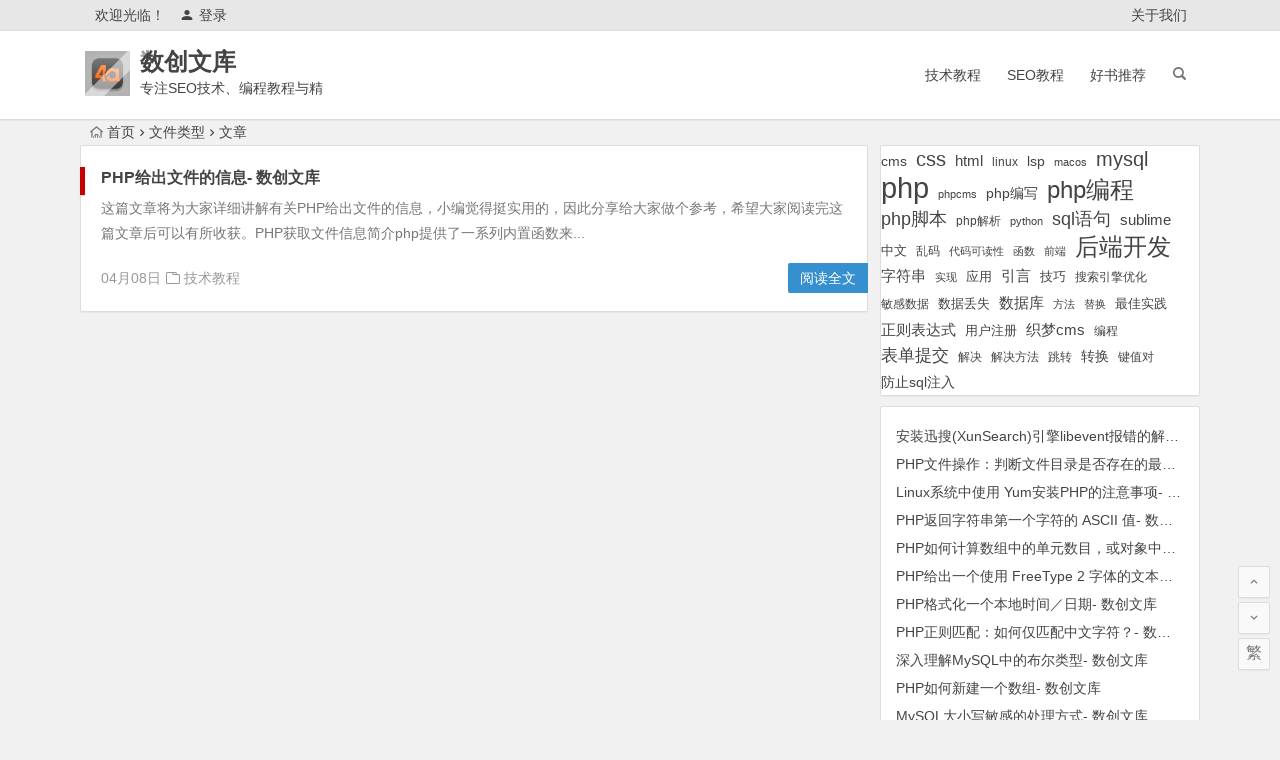

--- FILE ---
content_type: text/html; charset=UTF-8
request_url: https://www.40a4.com/tag/%E6%96%87%E4%BB%B6%E7%B1%BB%E5%9E%8B/
body_size: 9364
content:
<!DOCTYPE html>
<html lang="zh-Hans">
<head>
<meta charset="UTF-8">
<meta name="viewport" content="width=device-width, initial-scale=1.0, minimum-scale=1.0, maximum-scale=1.0, user-scalable=no">
<meta http-equiv="Cache-Control" content="no-transform" />
<meta http-equiv="Cache-Control" content="no-siteapp" />
<title>文件类型 | 数创文库</title>
<meta name="description" content="" />
<meta name="keywords" content="文件类型" />
<link rel="shortcut icon" href="https://www.40a4.com/wp-content/uploads/2025/10/w0x3f-29w3t-001.ico">
<link rel="apple-touch-icon" sizes="114x114" href="" />
<link rel="profile" href="http://gmpg.org/xfn/11">
<link rel="pingback" href="https://www.40a4.com/xmlrpc.php">
<!--[if lt IE 9]>
<script src="https://www.40a4.com/wp-content/themes/begin-lts/js/html5.js"></script>
<script src="https://www.40a4.com/wp-content/themes/begin-lts/js/css3-mediaqueries.js"></script>
<![endif]-->
<meta name='robots' content='max-image-preview:large' />
<style id='wp-img-auto-sizes-contain-inline-css' type='text/css'>
img:is([sizes=auto i],[sizes^="auto," i]){contain-intrinsic-size:3000px 1500px}
/*# sourceURL=wp-img-auto-sizes-contain-inline-css */
</style>
<style id='wp-block-library-inline-css' type='text/css'>
:root{--wp-block-synced-color:#7a00df;--wp-block-synced-color--rgb:122,0,223;--wp-bound-block-color:var(--wp-block-synced-color);--wp-editor-canvas-background:#ddd;--wp-admin-theme-color:#007cba;--wp-admin-theme-color--rgb:0,124,186;--wp-admin-theme-color-darker-10:#006ba1;--wp-admin-theme-color-darker-10--rgb:0,107,160.5;--wp-admin-theme-color-darker-20:#005a87;--wp-admin-theme-color-darker-20--rgb:0,90,135;--wp-admin-border-width-focus:2px}@media (min-resolution:192dpi){:root{--wp-admin-border-width-focus:1.5px}}.wp-element-button{cursor:pointer}:root .has-very-light-gray-background-color{background-color:#eee}:root .has-very-dark-gray-background-color{background-color:#313131}:root .has-very-light-gray-color{color:#eee}:root .has-very-dark-gray-color{color:#313131}:root .has-vivid-green-cyan-to-vivid-cyan-blue-gradient-background{background:linear-gradient(135deg,#00d084,#0693e3)}:root .has-purple-crush-gradient-background{background:linear-gradient(135deg,#34e2e4,#4721fb 50%,#ab1dfe)}:root .has-hazy-dawn-gradient-background{background:linear-gradient(135deg,#faaca8,#dad0ec)}:root .has-subdued-olive-gradient-background{background:linear-gradient(135deg,#fafae1,#67a671)}:root .has-atomic-cream-gradient-background{background:linear-gradient(135deg,#fdd79a,#004a59)}:root .has-nightshade-gradient-background{background:linear-gradient(135deg,#330968,#31cdcf)}:root .has-midnight-gradient-background{background:linear-gradient(135deg,#020381,#2874fc)}:root{--wp--preset--font-size--normal:16px;--wp--preset--font-size--huge:42px}.has-regular-font-size{font-size:1em}.has-larger-font-size{font-size:2.625em}.has-normal-font-size{font-size:var(--wp--preset--font-size--normal)}.has-huge-font-size{font-size:var(--wp--preset--font-size--huge)}.has-text-align-center{text-align:center}.has-text-align-left{text-align:left}.has-text-align-right{text-align:right}.has-fit-text{white-space:nowrap!important}#end-resizable-editor-section{display:none}.aligncenter{clear:both}.items-justified-left{justify-content:flex-start}.items-justified-center{justify-content:center}.items-justified-right{justify-content:flex-end}.items-justified-space-between{justify-content:space-between}.screen-reader-text{border:0;clip-path:inset(50%);height:1px;margin:-1px;overflow:hidden;padding:0;position:absolute;width:1px;word-wrap:normal!important}.screen-reader-text:focus{background-color:#ddd;clip-path:none;color:#444;display:block;font-size:1em;height:auto;left:5px;line-height:normal;padding:15px 23px 14px;text-decoration:none;top:5px;width:auto;z-index:100000}html :where(.has-border-color){border-style:solid}html :where([style*=border-top-color]){border-top-style:solid}html :where([style*=border-right-color]){border-right-style:solid}html :where([style*=border-bottom-color]){border-bottom-style:solid}html :where([style*=border-left-color]){border-left-style:solid}html :where([style*=border-width]){border-style:solid}html :where([style*=border-top-width]){border-top-style:solid}html :where([style*=border-right-width]){border-right-style:solid}html :where([style*=border-bottom-width]){border-bottom-style:solid}html :where([style*=border-left-width]){border-left-style:solid}html :where(img[class*=wp-image-]){height:auto;max-width:100%}:where(figure){margin:0 0 1em}html :where(.is-position-sticky){--wp-admin--admin-bar--position-offset:var(--wp-admin--admin-bar--height,0px)}@media screen and (max-width:600px){html :where(.is-position-sticky){--wp-admin--admin-bar--position-offset:0px}}

/*# sourceURL=wp-block-library-inline-css */
</style><style id='wp-block-latest-posts-inline-css' type='text/css'>
.wp-block-latest-posts{box-sizing:border-box}.wp-block-latest-posts.alignleft{margin-right:2em}.wp-block-latest-posts.alignright{margin-left:2em}.wp-block-latest-posts.wp-block-latest-posts__list{list-style:none}.wp-block-latest-posts.wp-block-latest-posts__list li{clear:both;overflow-wrap:break-word}.wp-block-latest-posts.is-grid{display:flex;flex-wrap:wrap}.wp-block-latest-posts.is-grid li{margin:0 1.25em 1.25em 0;width:100%}@media (min-width:600px){.wp-block-latest-posts.columns-2 li{width:calc(50% - .625em)}.wp-block-latest-posts.columns-2 li:nth-child(2n){margin-right:0}.wp-block-latest-posts.columns-3 li{width:calc(33.33333% - .83333em)}.wp-block-latest-posts.columns-3 li:nth-child(3n){margin-right:0}.wp-block-latest-posts.columns-4 li{width:calc(25% - .9375em)}.wp-block-latest-posts.columns-4 li:nth-child(4n){margin-right:0}.wp-block-latest-posts.columns-5 li{width:calc(20% - 1em)}.wp-block-latest-posts.columns-5 li:nth-child(5n){margin-right:0}.wp-block-latest-posts.columns-6 li{width:calc(16.66667% - 1.04167em)}.wp-block-latest-posts.columns-6 li:nth-child(6n){margin-right:0}}:root :where(.wp-block-latest-posts.is-grid){padding:0}:root :where(.wp-block-latest-posts.wp-block-latest-posts__list){padding-left:0}.wp-block-latest-posts__post-author,.wp-block-latest-posts__post-date{display:block;font-size:.8125em}.wp-block-latest-posts__post-excerpt,.wp-block-latest-posts__post-full-content{margin-bottom:1em;margin-top:.5em}.wp-block-latest-posts__featured-image a{display:inline-block}.wp-block-latest-posts__featured-image img{height:auto;max-width:100%;width:auto}.wp-block-latest-posts__featured-image.alignleft{float:left;margin-right:1em}.wp-block-latest-posts__featured-image.alignright{float:right;margin-left:1em}.wp-block-latest-posts__featured-image.aligncenter{margin-bottom:1em;text-align:center}
/*# sourceURL=https://www.40a4.com/wp-includes/blocks/latest-posts/style.min.css */
</style>
<style id='wp-block-tag-cloud-inline-css' type='text/css'>
.wp-block-tag-cloud{box-sizing:border-box}.wp-block-tag-cloud.aligncenter{justify-content:center;text-align:center}.wp-block-tag-cloud a{display:inline-block;margin-right:5px}.wp-block-tag-cloud span{display:inline-block;margin-left:5px;text-decoration:none}:root :where(.wp-block-tag-cloud.is-style-outline){display:flex;flex-wrap:wrap;gap:1ch}:root :where(.wp-block-tag-cloud.is-style-outline a){border:1px solid;font-size:unset!important;margin-right:0;padding:1ch 2ch;text-decoration:none!important}
/*# sourceURL=https://www.40a4.com/wp-includes/blocks/tag-cloud/style.min.css */
</style>
<style id='global-styles-inline-css' type='text/css'>
:root{--wp--preset--aspect-ratio--square: 1;--wp--preset--aspect-ratio--4-3: 4/3;--wp--preset--aspect-ratio--3-4: 3/4;--wp--preset--aspect-ratio--3-2: 3/2;--wp--preset--aspect-ratio--2-3: 2/3;--wp--preset--aspect-ratio--16-9: 16/9;--wp--preset--aspect-ratio--9-16: 9/16;--wp--preset--color--black: #000000;--wp--preset--color--cyan-bluish-gray: #abb8c3;--wp--preset--color--white: #ffffff;--wp--preset--color--pale-pink: #f78da7;--wp--preset--color--vivid-red: #cf2e2e;--wp--preset--color--luminous-vivid-orange: #ff6900;--wp--preset--color--luminous-vivid-amber: #fcb900;--wp--preset--color--light-green-cyan: #7bdcb5;--wp--preset--color--vivid-green-cyan: #00d084;--wp--preset--color--pale-cyan-blue: #8ed1fc;--wp--preset--color--vivid-cyan-blue: #0693e3;--wp--preset--color--vivid-purple: #9b51e0;--wp--preset--gradient--vivid-cyan-blue-to-vivid-purple: linear-gradient(135deg,rgb(6,147,227) 0%,rgb(155,81,224) 100%);--wp--preset--gradient--light-green-cyan-to-vivid-green-cyan: linear-gradient(135deg,rgb(122,220,180) 0%,rgb(0,208,130) 100%);--wp--preset--gradient--luminous-vivid-amber-to-luminous-vivid-orange: linear-gradient(135deg,rgb(252,185,0) 0%,rgb(255,105,0) 100%);--wp--preset--gradient--luminous-vivid-orange-to-vivid-red: linear-gradient(135deg,rgb(255,105,0) 0%,rgb(207,46,46) 100%);--wp--preset--gradient--very-light-gray-to-cyan-bluish-gray: linear-gradient(135deg,rgb(238,238,238) 0%,rgb(169,184,195) 100%);--wp--preset--gradient--cool-to-warm-spectrum: linear-gradient(135deg,rgb(74,234,220) 0%,rgb(151,120,209) 20%,rgb(207,42,186) 40%,rgb(238,44,130) 60%,rgb(251,105,98) 80%,rgb(254,248,76) 100%);--wp--preset--gradient--blush-light-purple: linear-gradient(135deg,rgb(255,206,236) 0%,rgb(152,150,240) 100%);--wp--preset--gradient--blush-bordeaux: linear-gradient(135deg,rgb(254,205,165) 0%,rgb(254,45,45) 50%,rgb(107,0,62) 100%);--wp--preset--gradient--luminous-dusk: linear-gradient(135deg,rgb(255,203,112) 0%,rgb(199,81,192) 50%,rgb(65,88,208) 100%);--wp--preset--gradient--pale-ocean: linear-gradient(135deg,rgb(255,245,203) 0%,rgb(182,227,212) 50%,rgb(51,167,181) 100%);--wp--preset--gradient--electric-grass: linear-gradient(135deg,rgb(202,248,128) 0%,rgb(113,206,126) 100%);--wp--preset--gradient--midnight: linear-gradient(135deg,rgb(2,3,129) 0%,rgb(40,116,252) 100%);--wp--preset--font-size--small: 13px;--wp--preset--font-size--medium: 20px;--wp--preset--font-size--large: 36px;--wp--preset--font-size--x-large: 42px;--wp--preset--spacing--20: 0.44rem;--wp--preset--spacing--30: 0.67rem;--wp--preset--spacing--40: 1rem;--wp--preset--spacing--50: 1.5rem;--wp--preset--spacing--60: 2.25rem;--wp--preset--spacing--70: 3.38rem;--wp--preset--spacing--80: 5.06rem;--wp--preset--shadow--natural: 6px 6px 9px rgba(0, 0, 0, 0.2);--wp--preset--shadow--deep: 12px 12px 50px rgba(0, 0, 0, 0.4);--wp--preset--shadow--sharp: 6px 6px 0px rgba(0, 0, 0, 0.2);--wp--preset--shadow--outlined: 6px 6px 0px -3px rgb(255, 255, 255), 6px 6px rgb(0, 0, 0);--wp--preset--shadow--crisp: 6px 6px 0px rgb(0, 0, 0);}:where(.is-layout-flex){gap: 0.5em;}:where(.is-layout-grid){gap: 0.5em;}body .is-layout-flex{display: flex;}.is-layout-flex{flex-wrap: wrap;align-items: center;}.is-layout-flex > :is(*, div){margin: 0;}body .is-layout-grid{display: grid;}.is-layout-grid > :is(*, div){margin: 0;}:where(.wp-block-columns.is-layout-flex){gap: 2em;}:where(.wp-block-columns.is-layout-grid){gap: 2em;}:where(.wp-block-post-template.is-layout-flex){gap: 1.25em;}:where(.wp-block-post-template.is-layout-grid){gap: 1.25em;}.has-black-color{color: var(--wp--preset--color--black) !important;}.has-cyan-bluish-gray-color{color: var(--wp--preset--color--cyan-bluish-gray) !important;}.has-white-color{color: var(--wp--preset--color--white) !important;}.has-pale-pink-color{color: var(--wp--preset--color--pale-pink) !important;}.has-vivid-red-color{color: var(--wp--preset--color--vivid-red) !important;}.has-luminous-vivid-orange-color{color: var(--wp--preset--color--luminous-vivid-orange) !important;}.has-luminous-vivid-amber-color{color: var(--wp--preset--color--luminous-vivid-amber) !important;}.has-light-green-cyan-color{color: var(--wp--preset--color--light-green-cyan) !important;}.has-vivid-green-cyan-color{color: var(--wp--preset--color--vivid-green-cyan) !important;}.has-pale-cyan-blue-color{color: var(--wp--preset--color--pale-cyan-blue) !important;}.has-vivid-cyan-blue-color{color: var(--wp--preset--color--vivid-cyan-blue) !important;}.has-vivid-purple-color{color: var(--wp--preset--color--vivid-purple) !important;}.has-black-background-color{background-color: var(--wp--preset--color--black) !important;}.has-cyan-bluish-gray-background-color{background-color: var(--wp--preset--color--cyan-bluish-gray) !important;}.has-white-background-color{background-color: var(--wp--preset--color--white) !important;}.has-pale-pink-background-color{background-color: var(--wp--preset--color--pale-pink) !important;}.has-vivid-red-background-color{background-color: var(--wp--preset--color--vivid-red) !important;}.has-luminous-vivid-orange-background-color{background-color: var(--wp--preset--color--luminous-vivid-orange) !important;}.has-luminous-vivid-amber-background-color{background-color: var(--wp--preset--color--luminous-vivid-amber) !important;}.has-light-green-cyan-background-color{background-color: var(--wp--preset--color--light-green-cyan) !important;}.has-vivid-green-cyan-background-color{background-color: var(--wp--preset--color--vivid-green-cyan) !important;}.has-pale-cyan-blue-background-color{background-color: var(--wp--preset--color--pale-cyan-blue) !important;}.has-vivid-cyan-blue-background-color{background-color: var(--wp--preset--color--vivid-cyan-blue) !important;}.has-vivid-purple-background-color{background-color: var(--wp--preset--color--vivid-purple) !important;}.has-black-border-color{border-color: var(--wp--preset--color--black) !important;}.has-cyan-bluish-gray-border-color{border-color: var(--wp--preset--color--cyan-bluish-gray) !important;}.has-white-border-color{border-color: var(--wp--preset--color--white) !important;}.has-pale-pink-border-color{border-color: var(--wp--preset--color--pale-pink) !important;}.has-vivid-red-border-color{border-color: var(--wp--preset--color--vivid-red) !important;}.has-luminous-vivid-orange-border-color{border-color: var(--wp--preset--color--luminous-vivid-orange) !important;}.has-luminous-vivid-amber-border-color{border-color: var(--wp--preset--color--luminous-vivid-amber) !important;}.has-light-green-cyan-border-color{border-color: var(--wp--preset--color--light-green-cyan) !important;}.has-vivid-green-cyan-border-color{border-color: var(--wp--preset--color--vivid-green-cyan) !important;}.has-pale-cyan-blue-border-color{border-color: var(--wp--preset--color--pale-cyan-blue) !important;}.has-vivid-cyan-blue-border-color{border-color: var(--wp--preset--color--vivid-cyan-blue) !important;}.has-vivid-purple-border-color{border-color: var(--wp--preset--color--vivid-purple) !important;}.has-vivid-cyan-blue-to-vivid-purple-gradient-background{background: var(--wp--preset--gradient--vivid-cyan-blue-to-vivid-purple) !important;}.has-light-green-cyan-to-vivid-green-cyan-gradient-background{background: var(--wp--preset--gradient--light-green-cyan-to-vivid-green-cyan) !important;}.has-luminous-vivid-amber-to-luminous-vivid-orange-gradient-background{background: var(--wp--preset--gradient--luminous-vivid-amber-to-luminous-vivid-orange) !important;}.has-luminous-vivid-orange-to-vivid-red-gradient-background{background: var(--wp--preset--gradient--luminous-vivid-orange-to-vivid-red) !important;}.has-very-light-gray-to-cyan-bluish-gray-gradient-background{background: var(--wp--preset--gradient--very-light-gray-to-cyan-bluish-gray) !important;}.has-cool-to-warm-spectrum-gradient-background{background: var(--wp--preset--gradient--cool-to-warm-spectrum) !important;}.has-blush-light-purple-gradient-background{background: var(--wp--preset--gradient--blush-light-purple) !important;}.has-blush-bordeaux-gradient-background{background: var(--wp--preset--gradient--blush-bordeaux) !important;}.has-luminous-dusk-gradient-background{background: var(--wp--preset--gradient--luminous-dusk) !important;}.has-pale-ocean-gradient-background{background: var(--wp--preset--gradient--pale-ocean) !important;}.has-electric-grass-gradient-background{background: var(--wp--preset--gradient--electric-grass) !important;}.has-midnight-gradient-background{background: var(--wp--preset--gradient--midnight) !important;}.has-small-font-size{font-size: var(--wp--preset--font-size--small) !important;}.has-medium-font-size{font-size: var(--wp--preset--font-size--medium) !important;}.has-large-font-size{font-size: var(--wp--preset--font-size--large) !important;}.has-x-large-font-size{font-size: var(--wp--preset--font-size--x-large) !important;}
/*# sourceURL=global-styles-inline-css */
</style>

<style id='classic-theme-styles-inline-css' type='text/css'>
/*! This file is auto-generated */
.wp-block-button__link{color:#fff;background-color:#32373c;border-radius:9999px;box-shadow:none;text-decoration:none;padding:calc(.667em + 2px) calc(1.333em + 2px);font-size:1.125em}.wp-block-file__button{background:#32373c;color:#fff;text-decoration:none}
/*# sourceURL=/wp-includes/css/classic-themes.min.css */
</style>
<link rel='stylesheet' id='begin-style-css' href='https://www.40a4.com/wp-content/themes/begin-lts/style.css?ver=LTS' type='text/css' media='all' />
<link rel='stylesheet' id='fonts-css' href='https://www.40a4.com/wp-content/themes/begin-lts/css/fonts/fonts.css?ver=24/11/2017' type='text/css' media='all' />
<script type="text/javascript" src="https://www.40a4.com/wp-content/themes/begin-lts/js/jquery.min.js?ver=1.10.1" id="jquery-js"></script>

</head>
<body class="archive tag tag-668 wp-theme-begin-lts">
<div id="page" class="hfeed site">
	<header id="masthead" class="site-header">
		<div id="header-main" class="header-main">
			<nav id="top-header">
			<div class="top-nav">
									<div id="user-profile">
					<div class="user-login">欢迎光临！</div>
			
						<div class="nav-set">
			 	<div class="nav-login">
			 					<a href="#login" class="flatbtn" id="login-main" ><i class="be be-timerauto"></i>登录</a>
								</div>
			</div>
					<div class="clear"></div>
</div>				
				<div class="menu-%e9%a1%b6%e9%83%a8-container"><ul id="menu-%e9%a1%b6%e9%83%a8" class="top-menu"><li id="menu-item-2157" class="menu-item menu-item-type-post_type menu-item-object-page menu-item-2157"><a href="https://www.40a4.com/sample-page">关于我们</a></li>
</ul></div>			</div>
		</nav><!-- #top-header -->

		<div id="menu-box">
			<div id="top-menu">
				<span class="nav-search"></span>
															<span class="mobile-login"><a href="#login" id="login-mobile" ><i class="be be-timerauto"></i></a></span>
																	<div class="logo-site">
																						<span class="logo-small"><img src="https://www.40a4.com/wp-content/uploads/2025/10/AI去水印.jpg" /></span>							<p class="site-title"><a href="https://www.40a4.com/" title="数创文库" rel="home">数创文库</a></p>
							<p class="site-description">专注SEO技术、编程教程与精品小说推荐</p>
																</div><!-- .logo-site -->

				<div id="site-nav-wrap">
					<div id="sidr-close"><a href="#sidr-close" class="toggle-sidr-close">×</a></div>
					<div id="sidr-menu"><div class="toggle-sidr-menu">MENU</a></div></div>
					<nav id="site-nav" class="main-nav">
																		<a href="#sidr-main" id="navigation-toggle" class="bars"><i class="be be-menu"></i></a>
																	<div class="menu-%e5%af%bc%e8%88%aa-container"><ul id="menu-%e5%af%bc%e8%88%aa" class="down-menu nav-menu"><li id="menu-item-45" class="menu-item menu-item-type-taxonomy menu-item-object-category menu-item-45"><a href="https://www.40a4.com/category/jishu/">技术教程</a></li>
<li id="menu-item-46" class="menu-item menu-item-type-taxonomy menu-item-object-category menu-item-46"><a href="https://www.40a4.com/category/seojc/">SEO教程</a></li>
<li id="menu-item-2065" class="menu-item menu-item-type-taxonomy menu-item-object-category menu-item-2065"><a href="https://www.40a4.com/category/haoshu/">好书推荐</a></li>
</ul></div>					</nav><!-- #site-nav -->
				</div><!-- #site-nav-wrap -->
				<div class="clear"></div>
			</div><!-- #top-menu -->
		</div><!-- #menu-box -->
	</div><!-- #menu-box -->
</header><!-- #masthead -->
<div id="search-main">
	
	
	
		<div class="clear"></div>
</div>		<nav class="breadcrumb">
		<a class="crumbs" href="https://www.40a4.com/"><i class="be be-home"></i>首页</a><i class="be be-arrowright"></i>文件类型<i class="be be-arrowright"></i>文章 					</nav>
		
	
	<div id="content" class="site-content">
	<section id="primary" class="content-area">
		<main id="main" class="site-main" role="main">

			
							<article id="post-1348" class="wow fadeInUp post-1348 post type-post status-publish format-standard hentry category-jishu tag-php tag-670 tag-134 tag-672 tag-671 tag-669 tag-668 vww" data-wow-delay="0.3s">
	
														
		<header class="entry-header">
									<h2 class="entry-title"><a href="https://www.40a4.com/1348.html" rel="bookmark">PHP给出文件的信息- 数创文库</a></h2>						</header><!-- .entry-header -->

	<div class="entry-content">
					<div class="archive-content">
				这篇文章将为大家详细讲解有关PHP给出文件的信息，小编觉得挺实用的，因此分享给大家做个参考，希望大家阅读完这篇文章后可以有所收获。PHP获取文件信息简介php提供了一系列内置函数来...			</div>
			<span class="title-l"></span>
										
												<span class="entry-meta-no">
						<span class="date">04月08日</span><span class="format-cat"><i class="be be-folder"></i> <a href="https://www.40a4.com/category/jishu/">技术教程</a></span><span class="comment"><span><span class="screen-reader-text">PHP给出文件的信息- 数创文库</span>已关闭评论</span></span>					</span>
							
				<div class="clear"></div>
	</div><!-- .entry-content -->

					<span class="entry-more"><a href="https://www.40a4.com/1348.html" rel="bookmark">阅读全文</a></span>
			</article><!-- #post -->


				
			
			
		</main><!-- .site-main -->

		<div class="pagenav-clear"></div>

	</section><!-- .content-area -->

<div id="sidebar" class="widget-area all-sidebar">

	
	
	
			<aside id="block-8" class="widget widget_block widget_tag_cloud wow fadeInUp" data-wow-delay="0.3s"><p class="wp-block-tag-cloud"><a href="https://www.40a4.com/tag/cms/" class="tag-cloud-link tag-link-77 tag-link-position-1" style="font-size: 10.650887573964pt;" aria-label="cms (24 项)">cms</a>
<a href="https://www.40a4.com/tag/css/" class="tag-cloud-link tag-link-17 tag-link-position-2" style="font-size: 14.958579881657pt;" aria-label="css (83 项)">css</a>
<a href="https://www.40a4.com/tag/html/" class="tag-cloud-link tag-link-422 tag-link-position-3" style="font-size: 11.065088757396pt;" aria-label="html (27 项)">html</a>
<a href="https://www.40a4.com/tag/linux/" class="tag-cloud-link tag-link-21 tag-link-position-4" style="font-size: 9.2426035502959pt;" aria-label="linux (16 项)">linux</a>
<a href="https://www.40a4.com/tag/lsp/" class="tag-cloud-link tag-link-92 tag-link-position-5" style="font-size: 10.650887573964pt;" aria-label="lsp (24 项)">lsp</a>
<a href="https://www.40a4.com/tag/macos/" class="tag-cloud-link tag-link-22 tag-link-position-6" style="font-size: 8.2485207100592pt;" aria-label="macos (12 项)">macos</a>
<a href="https://www.40a4.com/tag/mysql/" class="tag-cloud-link tag-link-18 tag-link-position-7" style="font-size: 15.372781065089pt;" aria-label="mysql (92 项)">mysql</a>
<a href="https://www.40a4.com/tag/php/" class="tag-cloud-link tag-link-29 tag-link-position-8" style="font-size: 22pt;" aria-label="php (583 项)">php</a>
<a href="https://www.40a4.com/tag/phpcms/" class="tag-cloud-link tag-link-43 tag-link-position-9" style="font-size: 8.5798816568047pt;" aria-label="phpcms (13 项)">phpcms</a>
<a href="https://www.40a4.com/tag/php%e7%bc%96%e5%86%99/" class="tag-cloud-link tag-link-143 tag-link-position-10" style="font-size: 10.485207100592pt;" aria-label="php编写 (23 项)">php编写</a>
<a href="https://www.40a4.com/tag/php%e7%bc%96%e7%a8%8b/" class="tag-cloud-link tag-link-133 tag-link-position-11" style="font-size: 18.023668639053pt;" aria-label="php编程 (195 项)">php编程</a>
<a href="https://www.40a4.com/tag/php%e8%84%9a%e6%9c%ac/" class="tag-cloud-link tag-link-51 tag-link-position-12" style="font-size: 13.467455621302pt;" aria-label="php脚本 (54 项)">php脚本</a>
<a href="https://www.40a4.com/tag/php%e8%a7%a3%e6%9e%90/" class="tag-cloud-link tag-link-166 tag-link-position-13" style="font-size: 8.9940828402367pt;" aria-label="php解析 (15 项)">php解析</a>
<a href="https://www.40a4.com/tag/python/" class="tag-cloud-link tag-link-28 tag-link-position-14" style="font-size: 8pt;" aria-label="python (11 项)">python</a>
<a href="https://www.40a4.com/tag/sql%e8%af%ad%e5%8f%a5/" class="tag-cloud-link tag-link-85 tag-link-position-15" style="font-size: 13.384615384615pt;" aria-label="sql语句 (53 项)">sql语句</a>
<a href="https://www.40a4.com/tag/sublime/" class="tag-cloud-link tag-link-107 tag-link-position-16" style="font-size: 11.313609467456pt;" aria-label="sublime (29 项)">sublime</a>
<a href="https://www.40a4.com/tag/%e4%b8%ad%e6%96%87/" class="tag-cloud-link tag-link-211 tag-link-position-17" style="font-size: 9.6568047337278pt;" aria-label="中文 (18 项)">中文</a>
<a href="https://www.40a4.com/tag/%e4%b9%b1%e7%a0%81/" class="tag-cloud-link tag-link-501 tag-link-position-18" style="font-size: 8.8284023668639pt;" aria-label="乱码 (14 项)">乱码</a>
<a href="https://www.40a4.com/tag/%e4%bb%a3%e7%a0%81%e5%8f%af%e8%af%bb%e6%80%a7/" class="tag-cloud-link tag-link-148 tag-link-position-19" style="font-size: 8.5798816568047pt;" aria-label="代码可读性 (13 项)">代码可读性</a>
<a href="https://www.40a4.com/tag/%e5%87%bd%e6%95%b0/" class="tag-cloud-link tag-link-384 tag-link-position-20" style="font-size: 8.5798816568047pt;" aria-label="函数 (13 项)">函数</a>
<a href="https://www.40a4.com/tag/%e5%89%8d%e7%ab%af/" class="tag-cloud-link tag-link-33 tag-link-position-21" style="font-size: 8.2485207100592pt;" aria-label="前端 (12 项)">前端</a>
<a href="https://www.40a4.com/tag/%e5%90%8e%e7%ab%af%e5%bc%80%e5%8f%91/" class="tag-cloud-link tag-link-134 tag-link-position-22" style="font-size: 17.940828402367pt;" aria-label="后端开发 (190 项)">后端开发</a>
<a href="https://www.40a4.com/tag/%e5%ad%97%e7%ac%a6%e4%b8%b2/" class="tag-cloud-link tag-link-178 tag-link-position-23" style="font-size: 11.147928994083pt;" aria-label="字符串 (28 项)">字符串</a>
<a href="https://www.40a4.com/tag/%e5%ae%9e%e7%8e%b0/" class="tag-cloud-link tag-link-349 tag-link-position-24" style="font-size: 8.2485207100592pt;" aria-label="实现 (12 项)">实现</a>
<a href="https://www.40a4.com/tag/%e5%ba%94%e7%94%a8/" class="tag-cloud-link tag-link-299 tag-link-position-25" style="font-size: 9.6568047337278pt;" aria-label="应用 (18 项)">应用</a>
<a href="https://www.40a4.com/tag/%e5%bc%95%e8%a8%80/" class="tag-cloud-link tag-link-114 tag-link-position-26" style="font-size: 11.147928994083pt;" aria-label="引言 (28 项)">引言</a>
<a href="https://www.40a4.com/tag/%e6%8a%80%e5%b7%a7/" class="tag-cloud-link tag-link-59 tag-link-position-27" style="font-size: 9.491124260355pt;" aria-label="技巧 (17 项)">技巧</a>
<a href="https://www.40a4.com/tag/%e6%90%9c%e7%b4%a2%e5%bc%95%e6%93%8e%e4%bc%98%e5%8c%96/" class="tag-cloud-link tag-link-162 tag-link-position-28" style="font-size: 8.9940828402367pt;" aria-label="搜索引擎优化 (15 项)">搜索引擎优化</a>
<a href="https://www.40a4.com/tag/%e6%95%8f%e6%84%9f%e6%95%b0%e6%8d%ae/" class="tag-cloud-link tag-link-147 tag-link-position-29" style="font-size: 8.8284023668639pt;" aria-label="敏感数据 (14 项)">敏感数据</a>
<a href="https://www.40a4.com/tag/%e6%95%b0%e6%8d%ae%e4%b8%a2%e5%a4%b1/" class="tag-cloud-link tag-link-188 tag-link-position-30" style="font-size: 9.8224852071006pt;" aria-label="数据丢失 (19 项)">数据丢失</a>
<a href="https://www.40a4.com/tag/%e6%95%b0%e6%8d%ae%e5%ba%93/" class="tag-cloud-link tag-link-168 tag-link-position-31" style="font-size: 11.313609467456pt;" aria-label="数据库 (29 项)">数据库</a>
<a href="https://www.40a4.com/tag/%e6%96%b9%e6%b3%95/" class="tag-cloud-link tag-link-406 tag-link-position-32" style="font-size: 8.2485207100592pt;" aria-label="方法 (12 项)">方法</a>
<a href="https://www.40a4.com/tag/%e6%9b%bf%e6%8d%a2/" class="tag-cloud-link tag-link-268 tag-link-position-33" style="font-size: 8.2485207100592pt;" aria-label="替换 (12 项)">替换</a>
<a href="https://www.40a4.com/tag/%e6%9c%80%e4%bd%b3%e5%ae%9e%e8%b7%b5/" class="tag-cloud-link tag-link-96 tag-link-position-34" style="font-size: 9.491124260355pt;" aria-label="最佳实践 (17 项)">最佳实践</a>
<a href="https://www.40a4.com/tag/%e6%ad%a3%e5%88%99%e8%a1%a8%e8%be%be%e5%bc%8f/" class="tag-cloud-link tag-link-639 tag-link-position-35" style="font-size: 10.899408284024pt;" aria-label="正则表达式 (26 项)">正则表达式</a>
<a href="https://www.40a4.com/tag/%e7%94%a8%e6%88%b7%e6%b3%a8%e5%86%8c/" class="tag-cloud-link tag-link-176 tag-link-position-36" style="font-size: 9.6568047337278pt;" aria-label="用户注册 (18 项)">用户注册</a>
<a href="https://www.40a4.com/tag/%e7%bb%87%e6%a2%a6cms/" class="tag-cloud-link tag-link-61 tag-link-position-37" style="font-size: 11.562130177515pt;" aria-label="织梦cms (31 项)">织梦cms</a>
<a href="https://www.40a4.com/tag/%e7%bc%96%e7%a8%8b/" class="tag-cloud-link tag-link-202 tag-link-position-38" style="font-size: 8.8284023668639pt;" aria-label="编程 (14 项)">编程</a>
<a href="https://www.40a4.com/tag/%e8%a1%a8%e5%8d%95%e6%8f%90%e4%ba%a4/" class="tag-cloud-link tag-link-150 tag-link-position-39" style="font-size: 12.556213017751pt;" aria-label="表单提交 (42 项)">表单提交</a>
<a href="https://www.40a4.com/tag/%e8%a7%a3%e5%86%b3/" class="tag-cloud-link tag-link-251 tag-link-position-40" style="font-size: 8.8284023668639pt;" aria-label="解决 (14 项)">解决</a>
<a href="https://www.40a4.com/tag/%e8%a7%a3%e5%86%b3%e6%96%b9%e6%b3%95/" class="tag-cloud-link tag-link-247 tag-link-position-41" style="font-size: 9.2426035502959pt;" aria-label="解决方法 (16 项)">解决方法</a>
<a href="https://www.40a4.com/tag/%e8%b7%b3%e8%bd%ac/" class="tag-cloud-link tag-link-126 tag-link-position-42" style="font-size: 8.9940828402367pt;" aria-label="跳转 (15 项)">跳转</a>
<a href="https://www.40a4.com/tag/%e8%bd%ac%e6%8d%a2/" class="tag-cloud-link tag-link-57 tag-link-position-43" style="font-size: 10.319526627219pt;" aria-label="转换 (22 项)">转换</a>
<a href="https://www.40a4.com/tag/%e9%94%ae%e5%80%bc%e5%af%b9/" class="tag-cloud-link tag-link-47 tag-link-position-44" style="font-size: 8.9940828402367pt;" aria-label="键值对 (15 项)">键值对</a>
<a href="https://www.40a4.com/tag/%e9%98%b2%e6%ad%a2sql%e6%b3%a8%e5%85%a5/" class="tag-cloud-link tag-link-82 tag-link-position-45" style="font-size: 10.319526627219pt;" aria-label="防止sql注入 (22 项)">防止sql注入</a></p><div class="clear"></div></aside><aside id="block-9" class="widget widget_block widget_recent_entries wow fadeInUp" data-wow-delay="0.3s"><ul class="wp-block-latest-posts__list wp-block-latest-posts"><li><a class="wp-block-latest-posts__post-title" href="https://www.40a4.com/2769.html">安装迅搜(XunSearch)引擎libevent报错的解决办法</a></li>
<li><a class="wp-block-latest-posts__post-title" href="https://www.40a4.com/2764.html">PHP文件操作：判断文件目录是否存在的最佳实践- 数创文库</a></li>
<li><a class="wp-block-latest-posts__post-title" href="https://www.40a4.com/2762.html">Linux系统中使用 Yum安装PHP的注意事项- 数创文库</a></li>
<li><a class="wp-block-latest-posts__post-title" href="https://www.40a4.com/2760.html">PHP返回字符串第一个字符的 ASCII 值- 数创文库</a></li>
<li><a class="wp-block-latest-posts__post-title" href="https://www.40a4.com/2759.html">PHP如何计算数组中的单元数目，或对象中的属性个数- 数创文库</a></li>
<li><a class="wp-block-latest-posts__post-title" href="https://www.40a4.com/2758.html">PHP给出一个使用 FreeType 2 字体的文本框- 数创文库</a></li>
<li><a class="wp-block-latest-posts__post-title" href="https://www.40a4.com/2757.html">PHP格式化一个本地时间／日期- 数创文库</a></li>
<li><a class="wp-block-latest-posts__post-title" href="https://www.40a4.com/2756.html">PHP正则匹配：如何仅匹配中文字符？- 数创文库</a></li>
<li><a class="wp-block-latest-posts__post-title" href="https://www.40a4.com/2754.html">深入理解MySQL中的布尔类型- 数创文库</a></li>
<li><a class="wp-block-latest-posts__post-title" href="https://www.40a4.com/2752.html">PHP如何新建一个数组- 数创文库</a></li>
<li><a class="wp-block-latest-posts__post-title" href="https://www.40a4.com/2751.html">MySQL大小写敏感的处理方式- 数创文库</a></li>
<li><a class="wp-block-latest-posts__post-title" href="https://www.40a4.com/2749.html">PHP画一矩形并填充- 数创文库</a></li>
<li><a class="wp-block-latest-posts__post-title" href="https://www.40a4.com/2748.html">PHP返回数组中的当前元素- 数创文库</a></li>
<li><a class="wp-block-latest-posts__post-title" href="https://www.40a4.com/2747.html">PHP SOAP 的跨平台兼容性：跨设备和操作系统无缝集成- 数创文库</a></li>
<li><a class="wp-block-latest-posts__post-title" href="https://www.40a4.com/2746.html">PHP编码转码常见问题解决方法- 数创文库</a></li>
<li><a class="wp-block-latest-posts__post-title" href="https://www.40a4.com/2744.html">PHP PDO实战指南：实用技巧和常见问题解决方案- 数创文库</a></li>
<li><a class="wp-block-latest-posts__post-title" href="https://www.40a4.com/2742.html">HarmonyOS如何将数组拆分为块- 数创文库</a></li>
<li><a class="wp-block-latest-posts__post-title" href="https://www.40a4.com/2741.html">PHP教程：查询文件目录是否存在的方法详解- 数创文库</a></li>
<li><a class="wp-block-latest-posts__post-title" href="https://www.40a4.com/2739.html">从初学者到专家：深入解析Phalcon框架- 数创文库</a></li>
<li><a class="wp-block-latest-posts__post-title" href="https://www.40a4.com/2738.html">PHP整数除法的处理技巧与注意事项- 数创文库</a></li>
</ul><div class="clear"></div></aside>	</div>

<div class="clear"></div>	</div><!-- .site-content -->
	<div class="clear"></div>
					<div id="footer-widget-box" class="site-footer">
	<div class="footer-widget">
					<aside class="add-widgets">
				<a href="https://www.40a4.com/wp-admin/widgets.php" target="_blank">为“页脚小工具”添加小工具</a>
			</aside>
				<div class="clear"></div>
	</div>
</div>
	<footer id="colophon" class="site-footer" role="contentinfo">
		<div class="site-info">
			<strong>40a4.com | 数创文库 - 专注SEO技术、编程教程与精品小说推荐</strong>			<span class="add-info">
											</span>
		</div><!-- .site-info -->
	</footer><!-- .site-footer -->
<div id="login">
	
	<div id="login-tab" class="login-tab-product fadeInDown animated">
	    <h2 class="login-tab-hd">
			<span class="login-tab-hd-con"><a href="javascript:">登录</a></span>
									<span class="login-tab-hd-con"><a href="javascript:">找回密码</a></span>	    </h2>
	
		<div class="login-tab-bd login-dom-display">
			<div class="login-tab-bd-con login-current">
				<div id="tab1_login" class="tab_content_login">
					<form method="post" action="https://www.40a4.com/wp-login.php" class="wp-user-form">
						<div class="username">
							<label for="user_login">用户名</label>
							<input type="text" name="log" value="" size="20" id="user_login" tabindex="11" />
						</div>
						<div class="password">
							<label for="user_pass">密码</label>
							<input type="password" name="pwd" value="" size="20" id="user_pass" tabindex="12" />
						</div>
						<div class="login-form"></div>
						<div class="login_fields">
							<div class="rememberme">
								<label for="rememberme">
									<input type="checkbox" name="rememberme" value="forever" checked="checked" id="rememberme" tabindex="13" />记住我的登录信息								</label>
							</div>
							<input type="submit" name="user-submit" value="登录" tabindex="14" class="user-submit" />
							<input type="hidden" name="redirect_to" value="/tag/%E6%96%87%E4%BB%B6%E7%B1%BB%E5%9E%8B/" />
							<input type="hidden" name="user-cookie" value="1" />
						</div>
					</form>
				</div>
			</div>

						
						<div class="login-tab-bd-con">
				<div id="tab3_login" class="tab_content_login">
					<p class="message">输入用户名或电子邮箱地址，您会收到一封新密码链接的电子邮件。</p>
					<form method="post" action="https://www.40a4.com/wp-login.php?action=lostpassword" class="wp-user-form">
						<div class="username">
							<label for="user_login" class="hide">用户名或电子邮件地址</label>
							<input type="text" name="user_login" value="" size="20" id="user_login" tabindex="1001" />
						</div>
						<div class="login_fields">
							<div class="login-form"></div>
							<input type="submit" name="user-submit" value="获取新密码" class="user-submit" tabindex="1002" />
														<input type="hidden" name="redirect_to" value="/tag/%E6%96%87%E4%BB%B6%E7%B1%BB%E5%9E%8B/?reset=true" />
							<input type="hidden" name="user-cookie" value="1" />
						</div>
					</form>
				</div>
			</div>
			
		</div>
	</div>

	</div><ul id="scroll">
	<li class="log log-no"><a class="log-button" title="文章目录"><i class="be be-menu"></i></a><div class="log-prompt"><div class="log-arrow">文章目录</div></div></li>
		<li><a class="scroll-h" title="返回顶部"><i class="be be-arrowup"></i></a></li>
		<li><a class="scroll-b" title="转到底部"><i class="be be-arrowdown"></i></a></li>
	<li class="gb2-site"><a id="gb2big5"><span>繁</span></a></li>		</ul></div><!-- .site -->
<script type="speculationrules">
{"prefetch":[{"source":"document","where":{"and":[{"href_matches":"/*"},{"not":{"href_matches":["/wp-*.php","/wp-admin/*","/wp-content/uploads/*","/wp-content/*","/wp-content/plugins/*","/wp-content/themes/begin-lts/*","/*\\?(.+)"]}},{"not":{"selector_matches":"a[rel~=\"nofollow\"]"}},{"not":{"selector_matches":".no-prefetch, .no-prefetch a"}}]},"eagerness":"conservative"}]}
</script>
<script type="text/javascript" src="https://www.40a4.com/wp-content/themes/begin-lts/js/slides.js?ver=24/11/2017" id="slides-js"></script>
<script type="text/javascript" src="https://www.40a4.com/wp-content/themes/begin-lts/js/sticky.js?ver=1.6.0" id="sticky-js"></script>
<script type="text/javascript" src="https://www.40a4.com/wp-content/themes/begin-lts/js/selectordie.js?ver=24/11/2017" id="selectordie-js"></script>
<script type="text/javascript" src="https://www.40a4.com/wp-content/themes/begin-lts/js/jquery-ias.js?ver=2.2.1" id="jquery-ias-js"></script>
<script type="text/javascript" src="https://www.40a4.com/wp-content/themes/begin-lts/js/jquery.lazyload.js?ver=24/11/2017" id="lazyload-js"></script>
<script type="text/javascript" src="https://www.40a4.com/wp-content/themes/begin-lts/js/tipso.js?ver=1.0.1" id="tipso-js"></script>
<script type="text/javascript" src="https://www.40a4.com/wp-content/themes/begin-lts/js/script.js?ver=24/11/2017" id="script-js"></script>
<script type="text/javascript" src="https://www.40a4.com/wp-content/themes/begin-lts/js/flexisel.js?ver=24/11/2017" id="flexisel-js"></script>
<script type="text/javascript" src="https://www.40a4.com/wp-content/themes/begin-lts/js/superfish.js?ver=24/11/2017" id="superfish-js"></script>
<script type="text/javascript" src="https://www.40a4.com/wp-content/themes/begin-lts/js/gb2big5.js?ver=24/11/2017" id="gb2big5-js"></script>
<script type="text/javascript" src="https://www.40a4.com/wp-content/themes/begin-lts/js/wpzm.js?ver=24/11/2017" id="wpzm-js"></script>
</body>
</html>